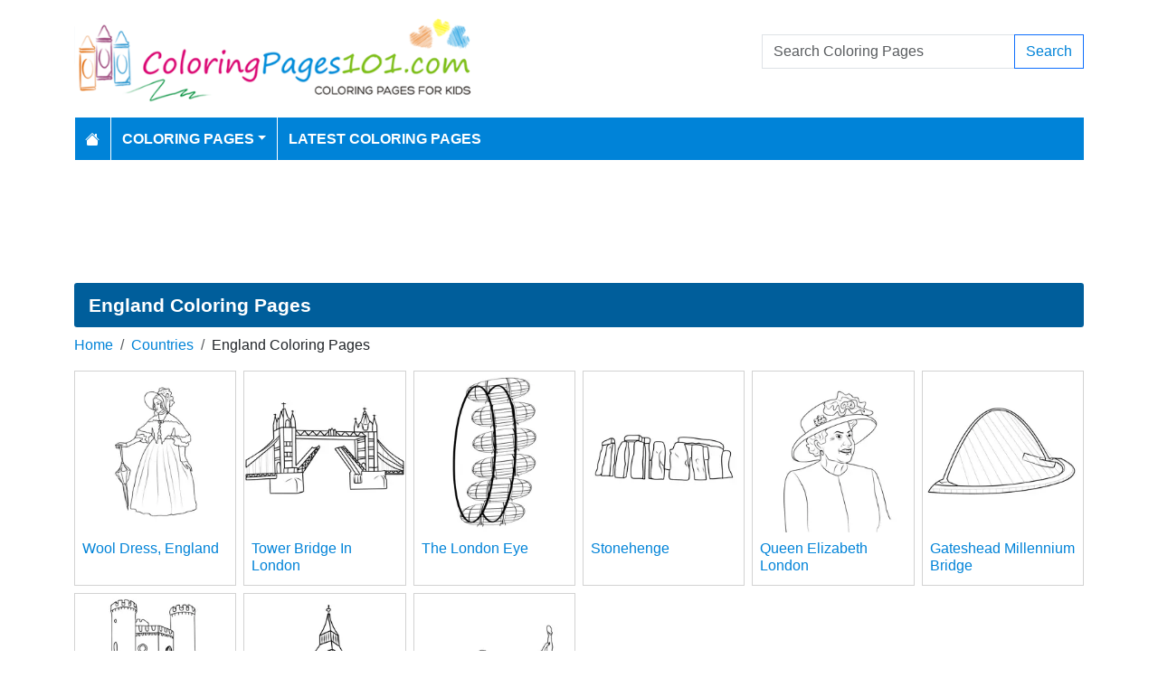

--- FILE ---
content_type: text/html; charset=utf-8
request_url: https://www.coloringpages101.com/Countries/England-coloring-pages
body_size: 4014
content:
<!DOCTYPE html>
<html>
<head>
    <meta charset="utf-8" />
    <meta name="viewport" content="width=device-width, initial-scale=1.0" />
    <title>England Coloring Pages for Kids Printable free PDF download</title>
    <meta name="description" content="Download England coloring pages, we have 9 England printable coloring pages for kids in pdf." />
    <meta name="keywords" content="printable coloring pages for kids, coloring pages download, coloring pages, free download, coloring pages for kids" />
    <link rel="apple-touch-icon" sizes="180x180" href="/apple-touch-icon.png">
<link rel="icon" type="image/png" sizes="32x32" href="/favicon-32x32.png">
<link rel="icon" type="image/png" sizes="16x16" href="/favicon-16x16.png">
<link rel="manifest" href="/site.webmanifest">
<link rel="mask-icon" href="/safari-pinned-tab.svg" color="#5bbad5">
<meta name="msapplication-TileColor" content="#da532c">
<meta name="theme-color" content="#ffffff">
<meta name="p:domain_verify" content="4dea89f9d78b6bc8e78d8cbe3026a586"/>
    
    
        <link href="https://cdn.jsdelivr.net/npm/bootstrap@5.3.6/dist/css/bootstrap.min.css" rel="stylesheet" integrity="sha384-4Q6Gf2aSP4eDXB8Miphtr37CMZZQ5oXLH2yaXMJ2w8e2ZtHTl7GptT4jmndRuHDT" crossorigin="anonymous">
        <link rel="stylesheet" href="/themes/ColoringPages101/site.min.css" />
    
    
    


    
    <script async src="//pagead2.googlesyndication.com/pagead/js/adsbygoogle.js"></script>

</head>
<body>
    
<header>
    <div class="container">

        <div class="row">
            <div class="col-sm-5"><a href="/"><img src="/themes/coloringpages101/images/logo.png" class="img-fluid w-100 my-3" width="550" height="100" alt="Logo" /></a></div>
            <div class="col-sm-3 align-self-center text-center">

            </div>
            <div class="col-sm-4 d-flex align-items-center">
                <form class="w-100" action="/search" method="post">
                    <div class="input-group mb-3">
                        <input type="text" class="form-control" placeholder="Search Coloring Pages" aria-label="Search Coloring Pages" aria-describedby="button-addon2" name="search">
                        <div class="input-group-append">
                            <button class="btn btn-outline-primary" type="submit" id="button-addon2" name="btnSearch" value="1">Search</button>
                        </div>

                    </div>
                </form>
            </div>
        </div>

        <nav class="navbar navbar-dark navbar-expand-md">
            <button class="navbar-toggler" type="button" data-bs-toggle="collapse" data-bs-target="#navbarCollapse"
                    aria-controls="navbarCollapse" aria-expanded="false" aria-label="Toggle navigation">
                <span class="navbar-toggler-icon"></span>
            </button>
            <div class="collapse navbar-collapse" id="navbarCollapse">
                <ul class="navbar-nav">
                    <li class="nav-item">
                        <a class="nav-link" href="/">
                            <svg xmlns="http://www.w3.org/2000/svg" width="16" height="16" fill="currentColor" class="bi bi-house-fill" viewBox="0 0 16 16">
                                <path d="M8.707 1.5a1 1 0 0 0-1.414 0L.646 8.146a.5.5 0 0 0 .708.708L8 2.207l6.646 6.647a.5.5 0 0 0 .708-.708L13 5.793V2.5a.5.5 0 0 0-.5-.5h-1a.5.5 0 0 0-.5.5v1.293z" />
                                <path d="m8 3.293 6 6V13.5a1.5 1.5 0 0 1-1.5 1.5h-9A1.5 1.5 0 0 1 2 13.5V9.293z" />
                            </svg>
                        </a>
                    </li>
                    <li class="nav-item dropdown">
                        <a class="nav-link dropdown-toggle" href="/coloring-pages-for-kids" id="navbarDropdown" role="button" data-bs-toggle="dropdown" aria-haspopup="true" aria-expanded="false">Coloring Pages</a>

                        <ul class="dropdown-menu multi-column columns-2" aria-labelledby="navbarDropdown">
                            <div class="row g-0">
                                    <div class="col-6">
                                        <ul class="multi-column-dropdown">
                                                <li><a class="dropdown-item" href="/Activities-coloring-pages">Activities</a></li>
                                                <li><a class="dropdown-item" href="/Animals-coloring-pages">Animals</a></li>
                                                <li><a class="dropdown-item" href="/Animated-Movies-coloring-pages">Animated Movies</a></li>
                                                <li><a class="dropdown-item" href="/Animated-TV-Series-coloring-pages">Animated Series</a></li>
                                                <li><a class="dropdown-item" href="/Anime-and-Manga-coloring-pages">Anime and Manga</a></li>
                                                <li><a class="dropdown-item" href="/Architectures-coloring-pages">Architectures</a></li>
                                                <li><a class="dropdown-item" href="/Cartoon-Characters-coloring-pages">Cartoon Characters</a></li>
                                                <li><a class="dropdown-item" href="/Cartoon-Movies-coloring-pages">Cartoon Movies</a></li>
                                                <li><a class="dropdown-item" href="/Cartoons-coloring-pages">Cartoons</a></li>
                                                <li><a class="dropdown-item" href="/Comics-coloring-pages">Comics</a></li>
                                                <li><a class="dropdown-item" href="/Countries-coloring-pages">Countries</a></li>
                                                <li><a class="dropdown-item" href="/Education-coloring-pages">Education</a></li>
                                                <li><a class="dropdown-item" href="/Entertainment-coloring-pages">Entertainment</a></li>
                                                <li><a class="dropdown-item" href="/Everyday-Objects-coloring-pages">Everyday Objects</a></li>
                                                <li><a class="dropdown-item" href="/Famous-Artist-coloring-pages">Famous Artist</a></li>
                                                <li><a class="dropdown-item" href="/Fantasy-and-Sci-Fi-coloring-pages">Fantasy and Sci-Fi</a></li>
                                                <li><a class="dropdown-item" href="/Fashion-coloring-pages">Fashion</a></li>
                                                <li><a class="dropdown-item" href="/Film--TV-coloring-pages">Film &amp; TV</a></li>
                                                <li><a class="dropdown-item" href="/Flowers-coloring-pages">Flowers</a></li>
                                                <li><a class="dropdown-item" href="/Food--Drinks-coloring-pages">Food &amp; Drinks</a></li>
                                        </ul>
                                    </div>
                                    <div class="col-6">
                                        <ul class="multi-column-dropdown">
                                                <li><a class="dropdown-item" href="/Fruits-coloring-pages">Fruits</a></li>
                                                <li><a class="dropdown-item" href="/Good-Habits-coloring-pages">Good Habits</a></li>
                                                <li><a class="dropdown-item" href="/Holidays-coloring-pages">Holidays</a></li>
                                                <li><a class="dropdown-item" href="/Home--Office-coloring-pages">Home &amp; Office</a></li>
                                                <li><a class="dropdown-item" href="/Military-coloring-pages">Military</a></li>
                                                <li><a class="dropdown-item" href="/Musical-Instruments-coloring-pages">Musical Instruments</a></li>
                                                <li><a class="dropdown-item" href="/Mythical-Creatures-coloring-pages">Mythical Creatures</a></li>
                                                <li><a class="dropdown-item" href="/Natural-World-coloring-pages">Natural World</a></li>
                                                <li><a class="dropdown-item" href="/Nature-coloring-pages">Nature</a></li>
                                                <li><a class="dropdown-item" href="/Other-coloring-pages">Other</a></li>
                                                <li><a class="dropdown-item" href="/Peoples-coloring-pages">Peoples</a></li>
                                                <li><a class="dropdown-item" href="/Plants--Trees-coloring-pages">Plants &amp; Trees</a></li>
                                                <li><a class="dropdown-item" href="/Princess-coloring-pages">Princess</a></li>
                                                <li><a class="dropdown-item" href="/Religions-coloring-pages">Religions</a></li>
                                                <li><a class="dropdown-item" href="/Sports-coloring-pages">Sports</a></li>
                                                <li><a class="dropdown-item" href="/Technology-coloring-pages">Technology</a></li>
                                                <li><a class="dropdown-item" href="/Toys-coloring-pages">Toys</a></li>
                                                <li><a class="dropdown-item" href="/Transport-coloring-pages">Transport</a></li>
                                                <li><a class="dropdown-item" href="/Vegetables-coloring-pages">Vegetables</a></li>
                                                <li><a class="dropdown-item" href="/Video-Games-coloring-pages">Video Games</a></li>
                                        </ul>
                                    </div>
                            </div>
                        </ul>
                    </li>

                    <li class="nav-item">
                        <a class="nav-link" href="/latest-coloring-pages">Latest Coloring Pages</a>
                    </li>



                </ul>
            </div>
        </nav>
    </div>
</header>
<div class="container mt-2 topbanner">
            <div class="row d-print-none">
            <div class="col-12">
                <div style="mb-2" style="height: 120px;">
<!-- ColoringPages101 -->
<ins class="adsbygoogle"
     style="display:block;width:100%;height:120px;"
     data-ad-client="ca-pub-5462037705331087"
     data-ad-slot="7261089452"></ins>
</div>
            </div>
        </div>

</div>
    <div class="container my-2">
    <h1 class="mb-2">England Coloring Pages</h1>

        <div class="my-1">
            <nav aria-label="breadcrumb">
<ol class="breadcrumb">
<li class="breadcrumb-item"><a href="/"> Home</a></li>
<li class="breadcrumb-item"><a href="/Countries-coloring-pages"> Countries </a></li>
<li class="breadcrumb-item">England Coloring Pages</li>
</ol>
</nav>

        </div>
            <div class="row g-2">
                    <div class="col-lg-2 col-md-3 col-6">
                        <div class="card image-box h-100">
        <a href="/England-coloring-pages/85570-Wool-Dress-England-coloring-page"><img class="card-img-top img-fluid" src="/coloring-pages/Countries/England/Wool-Dress-England-thumb.webp" alt="Wool Dress, England Free Coloring Page for Kids" width="250" height="250"></a>

    <div class="card-body">
        <h5 class="card-title"><a href="/England-coloring-pages/85570-Wool-Dress-England-coloring-page">Wool Dress, England</a></h5>
    </div>
</div>
                    </div>
                    <div class="col-lg-2 col-md-3 col-6">
                        <div class="card image-box h-100">
        <a href="/England-coloring-pages/85569-Tower-Bridge-In-London-coloring-page"><img class="card-img-top img-fluid" src="/coloring-pages/Countries/England/Tower-Bridge-In-London-thumb.webp" alt="Tower Bridge In London Free Coloring Page for Kids" width="250" height="250"></a>

    <div class="card-body">
        <h5 class="card-title"><a href="/England-coloring-pages/85569-Tower-Bridge-In-London-coloring-page">Tower Bridge In London</a></h5>
    </div>
</div>
                    </div>
                    <div class="col-lg-2 col-md-3 col-6">
                        <div class="card image-box h-100">
        <a href="/England-coloring-pages/85568-The-London-Eye-coloring-page"><img class="card-img-top img-fluid" src="/coloring-pages/Countries/England/The-London-Eye-thumb.webp" alt="The London Eye Free Coloring Page for Kids" width="250" height="250"></a>

    <div class="card-body">
        <h5 class="card-title"><a href="/England-coloring-pages/85568-The-London-Eye-coloring-page">The London Eye</a></h5>
    </div>
</div>
                    </div>
                    <div class="col-lg-2 col-md-3 col-6">
                        <div class="card image-box h-100">
        <a href="/England-coloring-pages/85567-Stonehenge-coloring-page"><img class="card-img-top img-fluid" src="/coloring-pages/Countries/England/Stonehenge-thumb.webp" alt="Stonehenge Free Coloring Page for Kids" width="250" height="250"></a>

    <div class="card-body">
        <h5 class="card-title"><a href="/England-coloring-pages/85567-Stonehenge-coloring-page">Stonehenge</a></h5>
    </div>
</div>
                    </div>
                    <div class="col-lg-2 col-md-3 col-6">
                        <div class="card image-box h-100">
        <a href="/England-coloring-pages/85566-Queen-Elizabeth-London-coloring-page"><img class="card-img-top img-fluid" src="/coloring-pages/Countries/England/Queen-Elizabeth-London-thumb.webp" alt="Queen Elizabeth London Free Coloring Page for Kids" width="250" height="250"></a>

    <div class="card-body">
        <h5 class="card-title"><a href="/England-coloring-pages/85566-Queen-Elizabeth-London-coloring-page">Queen Elizabeth London</a></h5>
    </div>
</div>
                    </div>
                    <div class="col-lg-2 col-md-3 col-6">
                        <div class="card image-box h-100">
        <a href="/England-coloring-pages/85565-Gateshead-Millennium-Bridge-coloring-page"><img class="card-img-top img-fluid" src="/coloring-pages/Countries/England/Gateshead-Millennium-Bridge-thumb.webp" alt="Gateshead Millennium Bridge Free Coloring Page for Kids" width="250" height="250"></a>

    <div class="card-body">
        <h5 class="card-title"><a href="/England-coloring-pages/85565-Gateshead-Millennium-Bridge-coloring-page">Gateshead Millennium Bridge</a></h5>
    </div>
</div>
                    </div>
                    <div class="col-lg-2 col-md-3 col-6">
                        <div class="card image-box h-100">
        <a href="/England-coloring-pages/85564-Birmingham-England-coloring-page"><img class="card-img-top img-fluid" src="/coloring-pages/Countries/England/Birmingham-England-thumb.webp" alt="Birmingham, England Free Coloring Page for Kids" width="250" height="250"></a>

    <div class="card-body">
        <h5 class="card-title"><a href="/England-coloring-pages/85564-Birmingham-England-coloring-page">Birmingham, England</a></h5>
    </div>
</div>
                    </div>
                    <div class="col-lg-2 col-md-3 col-6">
                        <div class="card image-box h-100">
        <a href="/England-coloring-pages/85563-Big-Ben-coloring-page"><img class="card-img-top img-fluid" src="/coloring-pages/Countries/England/Big-Ben-thumb.webp" alt="Big Ben Free Coloring Page for Kids" width="250" height="250"></a>

    <div class="card-body">
        <h5 class="card-title"><a href="/England-coloring-pages/85563-Big-Ben-coloring-page">Big Ben</a></h5>
    </div>
</div>
                    </div>
                    <div class="col-lg-2 col-md-3 col-6">
                        <div class="card image-box h-100">
        <a href="/England-coloring-pages/85562-Ballet-Dance-coloring-page"><img class="card-img-top img-fluid" src="/coloring-pages/Countries/England/Ballet-Dance-thumb.webp" alt="Ballet Dance Free Coloring Page for Kids" width="250" height="250"></a>

    <div class="card-body">
        <h5 class="card-title"><a href="/England-coloring-pages/85562-Ballet-Dance-coloring-page">Ballet Dance</a></h5>
    </div>
</div>
                    </div>
            </div>
            <div class="my-2">
                        <div class="row d-print-none">
            <div class="col-12">
                <div style="mb-2" style="height: 120px;">
<!-- ColoringPages101 -->
<ins class="adsbygoogle"
     style="display:block;width:100%;height:120px;"
     data-ad-client="ca-pub-5462037705331087"
     data-ad-slot="7261089452"></ins>
</div>
            </div>
        </div>

            </div>
        <div class="my-4">
            <nav><ul class="pagination justify-content-center">
<li class="page-item active"><a class="page-link" href="/Countries/England-coloring-pages/pg-1">1</a></li>
</ul></nav>

        </div>

</div>

    <footer>
    <div class="bg-dark py-4">
        <div class="container">
            <div class="row">

                <div class="col-lg-2">
                        <p>Information</p>
                        <ul class="fa-ul">
                                <li><i class="fa-li fa fa-arrow-right"></i><a href="/contactus">Contact Us</a></li>
                                <li><i class="fa-li fa fa-arrow-right"></i><a href="/pages/privacy-policy">Privacy Policy</a></li>
                        </ul>
                </div>
                <div class="col-lg-2">
                </div>
                <div class="col-lg-4">
                    <p>Follow Us</p>



                </div>
                <div class="col-lg-4">
                    <form action="/mailinglist" method="post">
    <p>Please enter your email address below</p>
    <div class="input-group">
        <input type="email" class="form-control" placeholder="Enter your email address" name="email">
        <div class="input-group-append">
            <button class="btn btn-primary" type="submit" id="button-addon2" name="btnSearch">Submit</button>
        </div>
    </div>
</form>
                </div>
            </div>
        </div>
    </div>
    <div class="bg-dark1 py-2">
        <div class="container">
            <div class="d-flex justify-content-between align-items-center">
                <div> Copyright © 2026 ColoringPages101.com. All rights reserved.</div>
            </div>

        </div>

    </div>

</footer>
    
        <script src="https://cdn.jsdelivr.net/npm/bootstrap@5.3.6/dist/js/bootstrap.bundle.min.js" integrity="sha384-j1CDi7MgGQ12Z7Qab0qlWQ/Qqz24Gc6BM0thvEMVjHnfYGF0rmFCozFSxQBxwHKO" crossorigin="anonymous"></script>
        <script src="https://cdn.jsdelivr.net/npm/vanilla-lazyload@19.1.3/dist/lazyload.min.js"></script>
        <script src="/js/site.min.js"></script>
    
    
    

        

    <!-- Default Statcounter code for Coloringpages101.com
http://www.coloringpages101.com -->
<script type="text/javascript">
var sc_project=9781590; 
var sc_invisible=1; 
var sc_security="b3977110"; 
</script>
<script type="text/javascript"
src="https://www.statcounter.com/counter/counter.js"
async></script>
<noscript><div class="statcounter"><a title="Web Analytics
Made Easy - StatCounter" href="https://statcounter.com/"
target="_blank"><img class="statcounter"
src="https://c.statcounter.com/9781590/0/b3977110/1/"
alt="Web Analytics Made Easy -
StatCounter"></a></div></noscript>
<!-- End of Statcounter Code -->

<script type="text/javascript">
    (function(c,l,a,r,i,t,y){
        c[a]=c[a]||function(){(c[a].q=c[a].q||[]).push(arguments)};
        t=l.createElement(r);t.async=1;t.src="https://www.clarity.ms/tag/"+i;
        y=l.getElementsByTagName(r)[0];y.parentNode.insertBefore(t,y);
    })(window, document, "clarity", "script", "k15z0rmrkm");
</script>

<script>
  [].forEach.call(document.querySelectorAll('.adsbygoogle'), function(){
    (adsbygoogle = window.adsbygoogle || []).push({});
});
</script>
    <div class="overlayLoader"></div>
    <div id="ajaxResult"></div>
        
<script defer src="https://static.cloudflareinsights.com/beacon.min.js/vcd15cbe7772f49c399c6a5babf22c1241717689176015" integrity="sha512-ZpsOmlRQV6y907TI0dKBHq9Md29nnaEIPlkf84rnaERnq6zvWvPUqr2ft8M1aS28oN72PdrCzSjY4U6VaAw1EQ==" data-cf-beacon='{"version":"2024.11.0","token":"b952def41f944aae8e40d85ea8006247","r":1,"server_timing":{"name":{"cfCacheStatus":true,"cfEdge":true,"cfExtPri":true,"cfL4":true,"cfOrigin":true,"cfSpeedBrain":true},"location_startswith":null}}' crossorigin="anonymous"></script>
</body>
</html>

--- FILE ---
content_type: text/html; charset=utf-8
request_url: https://www.google.com/recaptcha/api2/aframe
body_size: 268
content:
<!DOCTYPE HTML><html><head><meta http-equiv="content-type" content="text/html; charset=UTF-8"></head><body><script nonce="PXcUDbBdXUqe_6g7iQ_O4A">/** Anti-fraud and anti-abuse applications only. See google.com/recaptcha */ try{var clients={'sodar':'https://pagead2.googlesyndication.com/pagead/sodar?'};window.addEventListener("message",function(a){try{if(a.source===window.parent){var b=JSON.parse(a.data);var c=clients[b['id']];if(c){var d=document.createElement('img');d.src=c+b['params']+'&rc='+(localStorage.getItem("rc::a")?sessionStorage.getItem("rc::b"):"");window.document.body.appendChild(d);sessionStorage.setItem("rc::e",parseInt(sessionStorage.getItem("rc::e")||0)+1);localStorage.setItem("rc::h",'1769357592317');}}}catch(b){}});window.parent.postMessage("_grecaptcha_ready", "*");}catch(b){}</script></body></html>